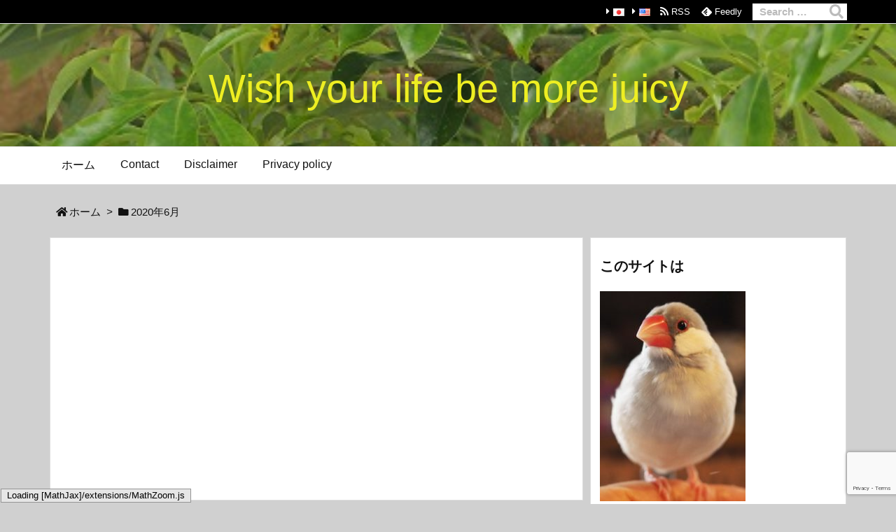

--- FILE ---
content_type: text/html; charset=utf-8
request_url: https://www.google.com/recaptcha/api2/anchor?ar=1&k=6Lc3fi0pAAAAALTUVuiiy7ZWK9nVPoS4k1luww_Q&co=aHR0cHM6Ly9saWZlaXNmcnVpdHMuY29tOjQ0Mw..&hl=en&v=PoyoqOPhxBO7pBk68S4YbpHZ&size=invisible&anchor-ms=20000&execute-ms=30000&cb=3yvrzank9hkw
body_size: 48750
content:
<!DOCTYPE HTML><html dir="ltr" lang="en"><head><meta http-equiv="Content-Type" content="text/html; charset=UTF-8">
<meta http-equiv="X-UA-Compatible" content="IE=edge">
<title>reCAPTCHA</title>
<style type="text/css">
/* cyrillic-ext */
@font-face {
  font-family: 'Roboto';
  font-style: normal;
  font-weight: 400;
  font-stretch: 100%;
  src: url(//fonts.gstatic.com/s/roboto/v48/KFO7CnqEu92Fr1ME7kSn66aGLdTylUAMa3GUBHMdazTgWw.woff2) format('woff2');
  unicode-range: U+0460-052F, U+1C80-1C8A, U+20B4, U+2DE0-2DFF, U+A640-A69F, U+FE2E-FE2F;
}
/* cyrillic */
@font-face {
  font-family: 'Roboto';
  font-style: normal;
  font-weight: 400;
  font-stretch: 100%;
  src: url(//fonts.gstatic.com/s/roboto/v48/KFO7CnqEu92Fr1ME7kSn66aGLdTylUAMa3iUBHMdazTgWw.woff2) format('woff2');
  unicode-range: U+0301, U+0400-045F, U+0490-0491, U+04B0-04B1, U+2116;
}
/* greek-ext */
@font-face {
  font-family: 'Roboto';
  font-style: normal;
  font-weight: 400;
  font-stretch: 100%;
  src: url(//fonts.gstatic.com/s/roboto/v48/KFO7CnqEu92Fr1ME7kSn66aGLdTylUAMa3CUBHMdazTgWw.woff2) format('woff2');
  unicode-range: U+1F00-1FFF;
}
/* greek */
@font-face {
  font-family: 'Roboto';
  font-style: normal;
  font-weight: 400;
  font-stretch: 100%;
  src: url(//fonts.gstatic.com/s/roboto/v48/KFO7CnqEu92Fr1ME7kSn66aGLdTylUAMa3-UBHMdazTgWw.woff2) format('woff2');
  unicode-range: U+0370-0377, U+037A-037F, U+0384-038A, U+038C, U+038E-03A1, U+03A3-03FF;
}
/* math */
@font-face {
  font-family: 'Roboto';
  font-style: normal;
  font-weight: 400;
  font-stretch: 100%;
  src: url(//fonts.gstatic.com/s/roboto/v48/KFO7CnqEu92Fr1ME7kSn66aGLdTylUAMawCUBHMdazTgWw.woff2) format('woff2');
  unicode-range: U+0302-0303, U+0305, U+0307-0308, U+0310, U+0312, U+0315, U+031A, U+0326-0327, U+032C, U+032F-0330, U+0332-0333, U+0338, U+033A, U+0346, U+034D, U+0391-03A1, U+03A3-03A9, U+03B1-03C9, U+03D1, U+03D5-03D6, U+03F0-03F1, U+03F4-03F5, U+2016-2017, U+2034-2038, U+203C, U+2040, U+2043, U+2047, U+2050, U+2057, U+205F, U+2070-2071, U+2074-208E, U+2090-209C, U+20D0-20DC, U+20E1, U+20E5-20EF, U+2100-2112, U+2114-2115, U+2117-2121, U+2123-214F, U+2190, U+2192, U+2194-21AE, U+21B0-21E5, U+21F1-21F2, U+21F4-2211, U+2213-2214, U+2216-22FF, U+2308-230B, U+2310, U+2319, U+231C-2321, U+2336-237A, U+237C, U+2395, U+239B-23B7, U+23D0, U+23DC-23E1, U+2474-2475, U+25AF, U+25B3, U+25B7, U+25BD, U+25C1, U+25CA, U+25CC, U+25FB, U+266D-266F, U+27C0-27FF, U+2900-2AFF, U+2B0E-2B11, U+2B30-2B4C, U+2BFE, U+3030, U+FF5B, U+FF5D, U+1D400-1D7FF, U+1EE00-1EEFF;
}
/* symbols */
@font-face {
  font-family: 'Roboto';
  font-style: normal;
  font-weight: 400;
  font-stretch: 100%;
  src: url(//fonts.gstatic.com/s/roboto/v48/KFO7CnqEu92Fr1ME7kSn66aGLdTylUAMaxKUBHMdazTgWw.woff2) format('woff2');
  unicode-range: U+0001-000C, U+000E-001F, U+007F-009F, U+20DD-20E0, U+20E2-20E4, U+2150-218F, U+2190, U+2192, U+2194-2199, U+21AF, U+21E6-21F0, U+21F3, U+2218-2219, U+2299, U+22C4-22C6, U+2300-243F, U+2440-244A, U+2460-24FF, U+25A0-27BF, U+2800-28FF, U+2921-2922, U+2981, U+29BF, U+29EB, U+2B00-2BFF, U+4DC0-4DFF, U+FFF9-FFFB, U+10140-1018E, U+10190-1019C, U+101A0, U+101D0-101FD, U+102E0-102FB, U+10E60-10E7E, U+1D2C0-1D2D3, U+1D2E0-1D37F, U+1F000-1F0FF, U+1F100-1F1AD, U+1F1E6-1F1FF, U+1F30D-1F30F, U+1F315, U+1F31C, U+1F31E, U+1F320-1F32C, U+1F336, U+1F378, U+1F37D, U+1F382, U+1F393-1F39F, U+1F3A7-1F3A8, U+1F3AC-1F3AF, U+1F3C2, U+1F3C4-1F3C6, U+1F3CA-1F3CE, U+1F3D4-1F3E0, U+1F3ED, U+1F3F1-1F3F3, U+1F3F5-1F3F7, U+1F408, U+1F415, U+1F41F, U+1F426, U+1F43F, U+1F441-1F442, U+1F444, U+1F446-1F449, U+1F44C-1F44E, U+1F453, U+1F46A, U+1F47D, U+1F4A3, U+1F4B0, U+1F4B3, U+1F4B9, U+1F4BB, U+1F4BF, U+1F4C8-1F4CB, U+1F4D6, U+1F4DA, U+1F4DF, U+1F4E3-1F4E6, U+1F4EA-1F4ED, U+1F4F7, U+1F4F9-1F4FB, U+1F4FD-1F4FE, U+1F503, U+1F507-1F50B, U+1F50D, U+1F512-1F513, U+1F53E-1F54A, U+1F54F-1F5FA, U+1F610, U+1F650-1F67F, U+1F687, U+1F68D, U+1F691, U+1F694, U+1F698, U+1F6AD, U+1F6B2, U+1F6B9-1F6BA, U+1F6BC, U+1F6C6-1F6CF, U+1F6D3-1F6D7, U+1F6E0-1F6EA, U+1F6F0-1F6F3, U+1F6F7-1F6FC, U+1F700-1F7FF, U+1F800-1F80B, U+1F810-1F847, U+1F850-1F859, U+1F860-1F887, U+1F890-1F8AD, U+1F8B0-1F8BB, U+1F8C0-1F8C1, U+1F900-1F90B, U+1F93B, U+1F946, U+1F984, U+1F996, U+1F9E9, U+1FA00-1FA6F, U+1FA70-1FA7C, U+1FA80-1FA89, U+1FA8F-1FAC6, U+1FACE-1FADC, U+1FADF-1FAE9, U+1FAF0-1FAF8, U+1FB00-1FBFF;
}
/* vietnamese */
@font-face {
  font-family: 'Roboto';
  font-style: normal;
  font-weight: 400;
  font-stretch: 100%;
  src: url(//fonts.gstatic.com/s/roboto/v48/KFO7CnqEu92Fr1ME7kSn66aGLdTylUAMa3OUBHMdazTgWw.woff2) format('woff2');
  unicode-range: U+0102-0103, U+0110-0111, U+0128-0129, U+0168-0169, U+01A0-01A1, U+01AF-01B0, U+0300-0301, U+0303-0304, U+0308-0309, U+0323, U+0329, U+1EA0-1EF9, U+20AB;
}
/* latin-ext */
@font-face {
  font-family: 'Roboto';
  font-style: normal;
  font-weight: 400;
  font-stretch: 100%;
  src: url(//fonts.gstatic.com/s/roboto/v48/KFO7CnqEu92Fr1ME7kSn66aGLdTylUAMa3KUBHMdazTgWw.woff2) format('woff2');
  unicode-range: U+0100-02BA, U+02BD-02C5, U+02C7-02CC, U+02CE-02D7, U+02DD-02FF, U+0304, U+0308, U+0329, U+1D00-1DBF, U+1E00-1E9F, U+1EF2-1EFF, U+2020, U+20A0-20AB, U+20AD-20C0, U+2113, U+2C60-2C7F, U+A720-A7FF;
}
/* latin */
@font-face {
  font-family: 'Roboto';
  font-style: normal;
  font-weight: 400;
  font-stretch: 100%;
  src: url(//fonts.gstatic.com/s/roboto/v48/KFO7CnqEu92Fr1ME7kSn66aGLdTylUAMa3yUBHMdazQ.woff2) format('woff2');
  unicode-range: U+0000-00FF, U+0131, U+0152-0153, U+02BB-02BC, U+02C6, U+02DA, U+02DC, U+0304, U+0308, U+0329, U+2000-206F, U+20AC, U+2122, U+2191, U+2193, U+2212, U+2215, U+FEFF, U+FFFD;
}
/* cyrillic-ext */
@font-face {
  font-family: 'Roboto';
  font-style: normal;
  font-weight: 500;
  font-stretch: 100%;
  src: url(//fonts.gstatic.com/s/roboto/v48/KFO7CnqEu92Fr1ME7kSn66aGLdTylUAMa3GUBHMdazTgWw.woff2) format('woff2');
  unicode-range: U+0460-052F, U+1C80-1C8A, U+20B4, U+2DE0-2DFF, U+A640-A69F, U+FE2E-FE2F;
}
/* cyrillic */
@font-face {
  font-family: 'Roboto';
  font-style: normal;
  font-weight: 500;
  font-stretch: 100%;
  src: url(//fonts.gstatic.com/s/roboto/v48/KFO7CnqEu92Fr1ME7kSn66aGLdTylUAMa3iUBHMdazTgWw.woff2) format('woff2');
  unicode-range: U+0301, U+0400-045F, U+0490-0491, U+04B0-04B1, U+2116;
}
/* greek-ext */
@font-face {
  font-family: 'Roboto';
  font-style: normal;
  font-weight: 500;
  font-stretch: 100%;
  src: url(//fonts.gstatic.com/s/roboto/v48/KFO7CnqEu92Fr1ME7kSn66aGLdTylUAMa3CUBHMdazTgWw.woff2) format('woff2');
  unicode-range: U+1F00-1FFF;
}
/* greek */
@font-face {
  font-family: 'Roboto';
  font-style: normal;
  font-weight: 500;
  font-stretch: 100%;
  src: url(//fonts.gstatic.com/s/roboto/v48/KFO7CnqEu92Fr1ME7kSn66aGLdTylUAMa3-UBHMdazTgWw.woff2) format('woff2');
  unicode-range: U+0370-0377, U+037A-037F, U+0384-038A, U+038C, U+038E-03A1, U+03A3-03FF;
}
/* math */
@font-face {
  font-family: 'Roboto';
  font-style: normal;
  font-weight: 500;
  font-stretch: 100%;
  src: url(//fonts.gstatic.com/s/roboto/v48/KFO7CnqEu92Fr1ME7kSn66aGLdTylUAMawCUBHMdazTgWw.woff2) format('woff2');
  unicode-range: U+0302-0303, U+0305, U+0307-0308, U+0310, U+0312, U+0315, U+031A, U+0326-0327, U+032C, U+032F-0330, U+0332-0333, U+0338, U+033A, U+0346, U+034D, U+0391-03A1, U+03A3-03A9, U+03B1-03C9, U+03D1, U+03D5-03D6, U+03F0-03F1, U+03F4-03F5, U+2016-2017, U+2034-2038, U+203C, U+2040, U+2043, U+2047, U+2050, U+2057, U+205F, U+2070-2071, U+2074-208E, U+2090-209C, U+20D0-20DC, U+20E1, U+20E5-20EF, U+2100-2112, U+2114-2115, U+2117-2121, U+2123-214F, U+2190, U+2192, U+2194-21AE, U+21B0-21E5, U+21F1-21F2, U+21F4-2211, U+2213-2214, U+2216-22FF, U+2308-230B, U+2310, U+2319, U+231C-2321, U+2336-237A, U+237C, U+2395, U+239B-23B7, U+23D0, U+23DC-23E1, U+2474-2475, U+25AF, U+25B3, U+25B7, U+25BD, U+25C1, U+25CA, U+25CC, U+25FB, U+266D-266F, U+27C0-27FF, U+2900-2AFF, U+2B0E-2B11, U+2B30-2B4C, U+2BFE, U+3030, U+FF5B, U+FF5D, U+1D400-1D7FF, U+1EE00-1EEFF;
}
/* symbols */
@font-face {
  font-family: 'Roboto';
  font-style: normal;
  font-weight: 500;
  font-stretch: 100%;
  src: url(//fonts.gstatic.com/s/roboto/v48/KFO7CnqEu92Fr1ME7kSn66aGLdTylUAMaxKUBHMdazTgWw.woff2) format('woff2');
  unicode-range: U+0001-000C, U+000E-001F, U+007F-009F, U+20DD-20E0, U+20E2-20E4, U+2150-218F, U+2190, U+2192, U+2194-2199, U+21AF, U+21E6-21F0, U+21F3, U+2218-2219, U+2299, U+22C4-22C6, U+2300-243F, U+2440-244A, U+2460-24FF, U+25A0-27BF, U+2800-28FF, U+2921-2922, U+2981, U+29BF, U+29EB, U+2B00-2BFF, U+4DC0-4DFF, U+FFF9-FFFB, U+10140-1018E, U+10190-1019C, U+101A0, U+101D0-101FD, U+102E0-102FB, U+10E60-10E7E, U+1D2C0-1D2D3, U+1D2E0-1D37F, U+1F000-1F0FF, U+1F100-1F1AD, U+1F1E6-1F1FF, U+1F30D-1F30F, U+1F315, U+1F31C, U+1F31E, U+1F320-1F32C, U+1F336, U+1F378, U+1F37D, U+1F382, U+1F393-1F39F, U+1F3A7-1F3A8, U+1F3AC-1F3AF, U+1F3C2, U+1F3C4-1F3C6, U+1F3CA-1F3CE, U+1F3D4-1F3E0, U+1F3ED, U+1F3F1-1F3F3, U+1F3F5-1F3F7, U+1F408, U+1F415, U+1F41F, U+1F426, U+1F43F, U+1F441-1F442, U+1F444, U+1F446-1F449, U+1F44C-1F44E, U+1F453, U+1F46A, U+1F47D, U+1F4A3, U+1F4B0, U+1F4B3, U+1F4B9, U+1F4BB, U+1F4BF, U+1F4C8-1F4CB, U+1F4D6, U+1F4DA, U+1F4DF, U+1F4E3-1F4E6, U+1F4EA-1F4ED, U+1F4F7, U+1F4F9-1F4FB, U+1F4FD-1F4FE, U+1F503, U+1F507-1F50B, U+1F50D, U+1F512-1F513, U+1F53E-1F54A, U+1F54F-1F5FA, U+1F610, U+1F650-1F67F, U+1F687, U+1F68D, U+1F691, U+1F694, U+1F698, U+1F6AD, U+1F6B2, U+1F6B9-1F6BA, U+1F6BC, U+1F6C6-1F6CF, U+1F6D3-1F6D7, U+1F6E0-1F6EA, U+1F6F0-1F6F3, U+1F6F7-1F6FC, U+1F700-1F7FF, U+1F800-1F80B, U+1F810-1F847, U+1F850-1F859, U+1F860-1F887, U+1F890-1F8AD, U+1F8B0-1F8BB, U+1F8C0-1F8C1, U+1F900-1F90B, U+1F93B, U+1F946, U+1F984, U+1F996, U+1F9E9, U+1FA00-1FA6F, U+1FA70-1FA7C, U+1FA80-1FA89, U+1FA8F-1FAC6, U+1FACE-1FADC, U+1FADF-1FAE9, U+1FAF0-1FAF8, U+1FB00-1FBFF;
}
/* vietnamese */
@font-face {
  font-family: 'Roboto';
  font-style: normal;
  font-weight: 500;
  font-stretch: 100%;
  src: url(//fonts.gstatic.com/s/roboto/v48/KFO7CnqEu92Fr1ME7kSn66aGLdTylUAMa3OUBHMdazTgWw.woff2) format('woff2');
  unicode-range: U+0102-0103, U+0110-0111, U+0128-0129, U+0168-0169, U+01A0-01A1, U+01AF-01B0, U+0300-0301, U+0303-0304, U+0308-0309, U+0323, U+0329, U+1EA0-1EF9, U+20AB;
}
/* latin-ext */
@font-face {
  font-family: 'Roboto';
  font-style: normal;
  font-weight: 500;
  font-stretch: 100%;
  src: url(//fonts.gstatic.com/s/roboto/v48/KFO7CnqEu92Fr1ME7kSn66aGLdTylUAMa3KUBHMdazTgWw.woff2) format('woff2');
  unicode-range: U+0100-02BA, U+02BD-02C5, U+02C7-02CC, U+02CE-02D7, U+02DD-02FF, U+0304, U+0308, U+0329, U+1D00-1DBF, U+1E00-1E9F, U+1EF2-1EFF, U+2020, U+20A0-20AB, U+20AD-20C0, U+2113, U+2C60-2C7F, U+A720-A7FF;
}
/* latin */
@font-face {
  font-family: 'Roboto';
  font-style: normal;
  font-weight: 500;
  font-stretch: 100%;
  src: url(//fonts.gstatic.com/s/roboto/v48/KFO7CnqEu92Fr1ME7kSn66aGLdTylUAMa3yUBHMdazQ.woff2) format('woff2');
  unicode-range: U+0000-00FF, U+0131, U+0152-0153, U+02BB-02BC, U+02C6, U+02DA, U+02DC, U+0304, U+0308, U+0329, U+2000-206F, U+20AC, U+2122, U+2191, U+2193, U+2212, U+2215, U+FEFF, U+FFFD;
}
/* cyrillic-ext */
@font-face {
  font-family: 'Roboto';
  font-style: normal;
  font-weight: 900;
  font-stretch: 100%;
  src: url(//fonts.gstatic.com/s/roboto/v48/KFO7CnqEu92Fr1ME7kSn66aGLdTylUAMa3GUBHMdazTgWw.woff2) format('woff2');
  unicode-range: U+0460-052F, U+1C80-1C8A, U+20B4, U+2DE0-2DFF, U+A640-A69F, U+FE2E-FE2F;
}
/* cyrillic */
@font-face {
  font-family: 'Roboto';
  font-style: normal;
  font-weight: 900;
  font-stretch: 100%;
  src: url(//fonts.gstatic.com/s/roboto/v48/KFO7CnqEu92Fr1ME7kSn66aGLdTylUAMa3iUBHMdazTgWw.woff2) format('woff2');
  unicode-range: U+0301, U+0400-045F, U+0490-0491, U+04B0-04B1, U+2116;
}
/* greek-ext */
@font-face {
  font-family: 'Roboto';
  font-style: normal;
  font-weight: 900;
  font-stretch: 100%;
  src: url(//fonts.gstatic.com/s/roboto/v48/KFO7CnqEu92Fr1ME7kSn66aGLdTylUAMa3CUBHMdazTgWw.woff2) format('woff2');
  unicode-range: U+1F00-1FFF;
}
/* greek */
@font-face {
  font-family: 'Roboto';
  font-style: normal;
  font-weight: 900;
  font-stretch: 100%;
  src: url(//fonts.gstatic.com/s/roboto/v48/KFO7CnqEu92Fr1ME7kSn66aGLdTylUAMa3-UBHMdazTgWw.woff2) format('woff2');
  unicode-range: U+0370-0377, U+037A-037F, U+0384-038A, U+038C, U+038E-03A1, U+03A3-03FF;
}
/* math */
@font-face {
  font-family: 'Roboto';
  font-style: normal;
  font-weight: 900;
  font-stretch: 100%;
  src: url(//fonts.gstatic.com/s/roboto/v48/KFO7CnqEu92Fr1ME7kSn66aGLdTylUAMawCUBHMdazTgWw.woff2) format('woff2');
  unicode-range: U+0302-0303, U+0305, U+0307-0308, U+0310, U+0312, U+0315, U+031A, U+0326-0327, U+032C, U+032F-0330, U+0332-0333, U+0338, U+033A, U+0346, U+034D, U+0391-03A1, U+03A3-03A9, U+03B1-03C9, U+03D1, U+03D5-03D6, U+03F0-03F1, U+03F4-03F5, U+2016-2017, U+2034-2038, U+203C, U+2040, U+2043, U+2047, U+2050, U+2057, U+205F, U+2070-2071, U+2074-208E, U+2090-209C, U+20D0-20DC, U+20E1, U+20E5-20EF, U+2100-2112, U+2114-2115, U+2117-2121, U+2123-214F, U+2190, U+2192, U+2194-21AE, U+21B0-21E5, U+21F1-21F2, U+21F4-2211, U+2213-2214, U+2216-22FF, U+2308-230B, U+2310, U+2319, U+231C-2321, U+2336-237A, U+237C, U+2395, U+239B-23B7, U+23D0, U+23DC-23E1, U+2474-2475, U+25AF, U+25B3, U+25B7, U+25BD, U+25C1, U+25CA, U+25CC, U+25FB, U+266D-266F, U+27C0-27FF, U+2900-2AFF, U+2B0E-2B11, U+2B30-2B4C, U+2BFE, U+3030, U+FF5B, U+FF5D, U+1D400-1D7FF, U+1EE00-1EEFF;
}
/* symbols */
@font-face {
  font-family: 'Roboto';
  font-style: normal;
  font-weight: 900;
  font-stretch: 100%;
  src: url(//fonts.gstatic.com/s/roboto/v48/KFO7CnqEu92Fr1ME7kSn66aGLdTylUAMaxKUBHMdazTgWw.woff2) format('woff2');
  unicode-range: U+0001-000C, U+000E-001F, U+007F-009F, U+20DD-20E0, U+20E2-20E4, U+2150-218F, U+2190, U+2192, U+2194-2199, U+21AF, U+21E6-21F0, U+21F3, U+2218-2219, U+2299, U+22C4-22C6, U+2300-243F, U+2440-244A, U+2460-24FF, U+25A0-27BF, U+2800-28FF, U+2921-2922, U+2981, U+29BF, U+29EB, U+2B00-2BFF, U+4DC0-4DFF, U+FFF9-FFFB, U+10140-1018E, U+10190-1019C, U+101A0, U+101D0-101FD, U+102E0-102FB, U+10E60-10E7E, U+1D2C0-1D2D3, U+1D2E0-1D37F, U+1F000-1F0FF, U+1F100-1F1AD, U+1F1E6-1F1FF, U+1F30D-1F30F, U+1F315, U+1F31C, U+1F31E, U+1F320-1F32C, U+1F336, U+1F378, U+1F37D, U+1F382, U+1F393-1F39F, U+1F3A7-1F3A8, U+1F3AC-1F3AF, U+1F3C2, U+1F3C4-1F3C6, U+1F3CA-1F3CE, U+1F3D4-1F3E0, U+1F3ED, U+1F3F1-1F3F3, U+1F3F5-1F3F7, U+1F408, U+1F415, U+1F41F, U+1F426, U+1F43F, U+1F441-1F442, U+1F444, U+1F446-1F449, U+1F44C-1F44E, U+1F453, U+1F46A, U+1F47D, U+1F4A3, U+1F4B0, U+1F4B3, U+1F4B9, U+1F4BB, U+1F4BF, U+1F4C8-1F4CB, U+1F4D6, U+1F4DA, U+1F4DF, U+1F4E3-1F4E6, U+1F4EA-1F4ED, U+1F4F7, U+1F4F9-1F4FB, U+1F4FD-1F4FE, U+1F503, U+1F507-1F50B, U+1F50D, U+1F512-1F513, U+1F53E-1F54A, U+1F54F-1F5FA, U+1F610, U+1F650-1F67F, U+1F687, U+1F68D, U+1F691, U+1F694, U+1F698, U+1F6AD, U+1F6B2, U+1F6B9-1F6BA, U+1F6BC, U+1F6C6-1F6CF, U+1F6D3-1F6D7, U+1F6E0-1F6EA, U+1F6F0-1F6F3, U+1F6F7-1F6FC, U+1F700-1F7FF, U+1F800-1F80B, U+1F810-1F847, U+1F850-1F859, U+1F860-1F887, U+1F890-1F8AD, U+1F8B0-1F8BB, U+1F8C0-1F8C1, U+1F900-1F90B, U+1F93B, U+1F946, U+1F984, U+1F996, U+1F9E9, U+1FA00-1FA6F, U+1FA70-1FA7C, U+1FA80-1FA89, U+1FA8F-1FAC6, U+1FACE-1FADC, U+1FADF-1FAE9, U+1FAF0-1FAF8, U+1FB00-1FBFF;
}
/* vietnamese */
@font-face {
  font-family: 'Roboto';
  font-style: normal;
  font-weight: 900;
  font-stretch: 100%;
  src: url(//fonts.gstatic.com/s/roboto/v48/KFO7CnqEu92Fr1ME7kSn66aGLdTylUAMa3OUBHMdazTgWw.woff2) format('woff2');
  unicode-range: U+0102-0103, U+0110-0111, U+0128-0129, U+0168-0169, U+01A0-01A1, U+01AF-01B0, U+0300-0301, U+0303-0304, U+0308-0309, U+0323, U+0329, U+1EA0-1EF9, U+20AB;
}
/* latin-ext */
@font-face {
  font-family: 'Roboto';
  font-style: normal;
  font-weight: 900;
  font-stretch: 100%;
  src: url(//fonts.gstatic.com/s/roboto/v48/KFO7CnqEu92Fr1ME7kSn66aGLdTylUAMa3KUBHMdazTgWw.woff2) format('woff2');
  unicode-range: U+0100-02BA, U+02BD-02C5, U+02C7-02CC, U+02CE-02D7, U+02DD-02FF, U+0304, U+0308, U+0329, U+1D00-1DBF, U+1E00-1E9F, U+1EF2-1EFF, U+2020, U+20A0-20AB, U+20AD-20C0, U+2113, U+2C60-2C7F, U+A720-A7FF;
}
/* latin */
@font-face {
  font-family: 'Roboto';
  font-style: normal;
  font-weight: 900;
  font-stretch: 100%;
  src: url(//fonts.gstatic.com/s/roboto/v48/KFO7CnqEu92Fr1ME7kSn66aGLdTylUAMa3yUBHMdazQ.woff2) format('woff2');
  unicode-range: U+0000-00FF, U+0131, U+0152-0153, U+02BB-02BC, U+02C6, U+02DA, U+02DC, U+0304, U+0308, U+0329, U+2000-206F, U+20AC, U+2122, U+2191, U+2193, U+2212, U+2215, U+FEFF, U+FFFD;
}

</style>
<link rel="stylesheet" type="text/css" href="https://www.gstatic.com/recaptcha/releases/PoyoqOPhxBO7pBk68S4YbpHZ/styles__ltr.css">
<script nonce="gFkh94ne1XGo2SZ-0n_pjA" type="text/javascript">window['__recaptcha_api'] = 'https://www.google.com/recaptcha/api2/';</script>
<script type="text/javascript" src="https://www.gstatic.com/recaptcha/releases/PoyoqOPhxBO7pBk68S4YbpHZ/recaptcha__en.js" nonce="gFkh94ne1XGo2SZ-0n_pjA">
      
    </script></head>
<body><div id="rc-anchor-alert" class="rc-anchor-alert"></div>
<input type="hidden" id="recaptcha-token" value="[base64]">
<script type="text/javascript" nonce="gFkh94ne1XGo2SZ-0n_pjA">
      recaptcha.anchor.Main.init("[\x22ainput\x22,[\x22bgdata\x22,\x22\x22,\[base64]/[base64]/[base64]/KE4oMTI0LHYsdi5HKSxMWihsLHYpKTpOKDEyNCx2LGwpLFYpLHYpLFQpKSxGKDE3MSx2KX0scjc9ZnVuY3Rpb24obCl7cmV0dXJuIGx9LEM9ZnVuY3Rpb24obCxWLHYpe04odixsLFYpLFZbYWtdPTI3OTZ9LG49ZnVuY3Rpb24obCxWKXtWLlg9KChWLlg/[base64]/[base64]/[base64]/[base64]/[base64]/[base64]/[base64]/[base64]/[base64]/[base64]/[base64]\\u003d\x22,\[base64]\\u003d\x22,\x22wo9aw7kmAXAow4ADQzPCusOgNx1fwq/DhDLDssKnwqXCuMK/worDhcK+EcK+S8KJwrkAKAdLFiLCj8KZQcOvX8KnIMK+wq/[base64]/CqGXDvkXCncKuXMOMwqhlesKqw6cWZ8O/[base64]/DlSzCgEvDh8KFw4FtwrnCkk7DtMOYw4gHXcO0S3zDpcKvw4FKAcKmJsKowohEw7AsLcOAwpZnw70QEh7CpQANwqlFQyXCiS51JgjCjRbCgEYxwrUbw4fDpG1cVsOLcMKhFz/ClsO3wqTCiXJhwoDDr8OQHMO/G8K6ZlUcwqvDp8KuJsKTw7crwq0XwqHDvzDCnFEtX18sXcOIw70MP8OPw5jClMKKw5cqVSdqwofDpwvCr8KCXlVcF1PCtA/DnR4pW3how7PDg3tAcMKAbMKvKiTCp8OMw7rDhwfDqMOKL0jDmsKswqhkw64eXitMWCXDosOrG8O5d3ldGMOtw7tHwrfDuDLDj2Atwo7CtsOzAMOXH3PDjjF8w4NmwqzDjMK8QlrCqXR5FMORwqXDnsOFTcODw4PCuFnDkAILX8KFVz99f8KqbcK0wrA/w48jwr/CtsK5w7LCqkwsw4zClGh/RMOfwo4mA8KvL14jY8Oiw4DDh8ONw4PCp3LCpsKKwpnDt1XDpU3DoCzDkcKqLGnDimvCuifDizBewpt3wolCwpDDtz8ywo7ChFEKw53DqhLCoGfCuSrDlsK0w7g7w57DvMKHLBrCi0/Dnz5eAHbDhsO3wo7CksOGAsKNw60xwrPDvD1tw4zColFASsKww6vCvsK5FMOHwpQbwrnDkMOcWMKAwqnCjBnCocO9B2d4CQNbw5HCqAbCv8KIwpJdw6/[base64]/DvsKmfz4qMMO8WsOHwrzDpsKSw7HDtMOOJyjDtcOOR8KBw6/DqzTClsKEH2Z/wq0rwprDicKMw7p2JsKSclHDocOmw5LCoVTCn8O/ScOiwr98MhU1Uy12KiVowp/DkMKUfUlvw7PDqQMFwpBUd8Oyw7XCnMK6wpbCtE5MIRQpTmxzGlULw6jCmH5XD8Kxw5BWw6zDuD0jcsOyNsOIW8K9wq/[base64]/[base64]/[base64]/ClWFYNcOmM8KtwqwMMGYKwrAkw5bCunwFC8OAaMKydw7DtzNoUsOcwpHCtMK8L8Ozw7pXw6bDsw8/F3VtP8O6M2TCucOMw45aKsOWwp0eMnszw4DDt8OKwqLDkcKITcKkw5h5DMKNwqbCm03CqsOeE8KFw5sbw6fDjjAqbhvCuMOBFlBOIsOOAR4SHgrCvFnDqMOew5vDmgsLNj8cHx/[base64]/Dj3MZwpzDoCMDw4fCh8KPT8KpIR3DlsOaNgDDqzUbXWbClcKowq0hO8OXwp1Pwr5Pwp8twp/[base64]/w4hVTBbDg8KObMKnBMK/PC5IIBthPynCgsK1wrrCqDbDhMKSwrcpd8OLwpcCO8K/SMOKHsOfOVzDjx/DgMKZTWXDpMKXPkdkZ8KID0sYbcOOQhLDmsKLwpQYw6nCtsOowogIwrJ/wpfDpEbCkH7CrMKbY8KOVA3Cq8OWI1vCt8K9CsOCw7Ehw5FPW01Gw4QMOwjCgcKHw4jDgXlYwrByacKSG8O6bMKbwrc3V1R/w5/Ck8KNJcKQwq7Cs8KdQ0teR8KgwqPDtcORw5PCpsK7VWDCocOUwqHCsXXCphrDjC9GYiPDlcKTwoYlDsOmw6VQDsKQTMOuw6NkbCnChlnCp2/DojnDsMODLlTDvi42wqjCshXCvcOVW3dDw5XCn8Oqw6w7w4xWIVxOWBZaBcKXwqVgw7QFw7rDoTR5w6ABwqhRwoYPwpbCkcK+EsOjInJEI8KiwplfA8O5w6vDhsKEw4RdLsObw6x8KGxXUcOnNX7CqMKywp1Kw5pYw7/DmsOpAsKzT2DDv8Knwpg4NcOuewtBXMK9dRQoHmhEbMKZTw/CrQDCmFwoAXXChVMawrJSwqUrw5/CkcKqwqjCncK5R8KGPzLDvmvCq0AaY8KeD8Kuc3FNw5/CoSEFdsOWw6g6wpcCwrkewpISw5fDr8O5QsKXSsOUV2Q5wpBGw4htw6LDlHUiRS/[base64]/CoEMKwqd/wqTCphXCrsOcwohrw5TDhxbDrkXDnUtzJ8O5IU7DjQXDgTnDrMO8w5gfwr/ClMOEL37DtRVnwqFEe8KjTlHDpSx7dUDDscO3VUpPw7pxw41cw7QUw5RoZsKkJMO/[base64]/Cp1nCqH9QbS43wrTCi8KXwpDCu1PDisO0wqoOGsK7w6/Ctn3CmMKdTcKGw50UMsKdwqrDsXLDngfCrMKewpvCrTbDpsK4YsOMw4nCgTItOsKKw4ZnaMOyAzpMScOrw60FwoYZw7jDiXFZwqvCmEYYcXUiccK2GAxFSljDlnRpe0t5ES8uRDrDph3DtSnCrB/CscKyF0bDiQXDj19Pw6nDvQIOwr8fw5LDkXvDj0BgbGHCjUIjwojDjEvDu8O4ST3Du25ZwqdnMEnChcKDw7tSw4TCgRMgAjUYwoYwYsKJHnjCssOQw5cfTcK2LMKXw5UkwrR2wqtuw6LCncOHcj3CvDrDucOiK8K+w4QRw7fCicOEw7XDmyvDhV/DhjU/GcKlw7ARwpEWw6tyLsOeRcOIwqHDkMOXchvCj2fDucOMw4zCjFjCg8KUwoxBwqt1wqtkwo5fa8O6c2XChMOZZE1/BsKQw4R8a3EQw480wqzDhWNpbsOWw6gHw4p1K8OlQsKKwo3DsMKRSlPCuyrCvF7Du8OkcMKswoNATXnCsADDv8Oew4PCi8OSwrvDtEPDs8O/wo/DgsKQwpjCqcO6QsKsXEV4BgfCoMKAw6DDsxgTUhJxRcOxHTdmwqnDsyDDssOkwqrDkcOdw73DpiHDqQArw7rCiETDsEU/w7HCmcKFfsK1w7HDl8Oowp8pwot8w5fCikcuw5EBw6J5QMKiwpvDhsOJMMKVwrDCgxDCv8K8wo3Cu8KyekfCjMODw4VFwoVtw5kcw7M7w5DDrn/CmcKpw57Do8Kkw4XDu8OHw5U0wr7Din7Ci2hcwrPCth/[base64]/ChCZLJmEew7wsdcKtJMKawoABw70COcK/w5bCkn3DnW7Cg8ONwp3Cn8K8f1nDhTDDtn95wosewptmMAkHwqLDi8KcOVZYTMK6w7J5JyA+woJeQgTCjwd/YsOxwrETwpBdPcOCdsKoUAcrwozCkwAKPQo7RMO/[base64]/[base64]/CtwslEMK/WsKjwodcXMK4wrnDncOwOcOgU8KwwqTChyYGw7BPw7nDlsKALMOnBWfChMKGwqhOw7PDqsO9w5/DoCYRw7PDjMOcw5MpwrLCgVdqwpJ2BsODwr/DvcK6OR7CpcOPwoN5GcOHeMO+wpHDs2TDngMdwozDkHNfw7NjS8KNwqAAJcK3acOfMHBUw4csZ8OzV8OtF8KBesKDJ8KhPD1CwoNQwoHCosOLwrDCpcOoGsOYQ8KATcKdw7/DoSw0DsO3IcOfDcKWwqhFwqvDlSHClh5GwrZaVFzDi3V7XGnCjcKFw5sGwo86F8OYdsKPw6PCrMKINGLClMOvUsOfQSwGKMORbTxQMsOaw4dWw5PDqwTDuSLColxTMwI9UcOTw43Dj8OhagDCp8KGPsKEJMOvwrvChCUxUnNFwpXDn8O3wrduw5LDoE/CtRvDpFw9wq/Cu3nDlhrChHQXw7ENYV0Gwq3CgBPChcOvw4DCngjDisOGLMO8B8K2w6cYY0cvw4dzwr40Y0/DoXfCrAjDljrCsTPDv8KUKcOGw6YFwpDDiEjDvcKPwqtvwqHDsMOcKWBpJsO/HcK4w4UrwqAZw7koF0bCkATDhsOrAxrDpcOePm5Uw5kwTcOzw4Rywoxie1VKw6PDmBDCoGfDvcOHQcOiDX/DgjxjXcKYw6zDvcOFwpfCqzdFDwbDrU7Ck8O9w5DDijzDszPClsOcGDnDsU/DiF/[base64]/DlsKUwq3Dk8OTwqPCn0s9PhzCjsKLScKtPWlQwo1nwqfCkcKXw4DDgh/CncKfwpjDhgVCCGgtM07CnWvDm8OUw61/wpFbI8KlwonClcO0w4A/[base64]/DlsO2wos/YHB1w4Nqah7CsQ7CjD/[base64]/[base64]/CpwkQI8KnL8K+w45SbcOmw7PCvMOMwoIRESPCisKyw7jDuMKZV8O/[base64]/CszsWwprDn8OmwpcGw5QtRcOZNWjCk8KuHsOzwr3DmA84wqvCv8KRAhkRAMOcOWYLEsOYa23ChsKyw5jDskZBERUcw67CkMODwo5IwpLDjhDCjXd9w7zCjCJiwpUwYxUqTkXCocKXw7/Cs8K+wrgbDTPCjwtzwpFJLMK2ccOqwpLCt1ENLxHCvVvDnkg/w5wqwrPDliJncn0Aa8KKw5Jiw6t5wrcOw7HDvD7Ck1XCh8KJwrjDgBw+S8KuwpHDkA8SbcO6w7PDk8KXw7LDn0TCgU4eeMOkCcK0EcKIwoTCjMKGHxdWw6DCjcO6WFctN8K/OSrCpFUPwodSRAtoeMONWUPDiB7CqMOmFcKHTAvCimw9aMKtTMKJw57CqBxJVcOKw5jCicKYw6HDthFAw7xyE8Odw4hIPk/CoAhXAjFOw4gtw5cQZ8OiaWRcTMOpaw7DiwsIdMOBwqAIw57CsMKeWMKsw7HCg8Kkwo8mCxXDpMKcwrLDu0zCsmpZwqgWw7N1w73DgG3CicK8NsKdw5c1J8KfUMKiwolGFcOXw61cwq/[base64]/wpN3I8OXw4DDqMOLOcKawo7CqAzDgMKPXsOYwrTCiMOTw4PCrMKwwrlSwr4FwoJJAG7DgQfDlm9WSMK1b8ObZ8Klw4nChyZ6w5AKZlDCgkcHw5E8Uw/DgsKfw53Dr8OBwpbCgAttw6/DosOXPMOFwoxGw4RsasK1w5JJZ8KvwprDhQfCoMKqw4LDgS08Y8OMwrVsYWvDhsKXKx/[base64]/DlsKTfMKjEcOKFlpFwr/[base64]/[base64]/dRrCnALDpB8FHBw+IMKcwoViPcKdwplHwqtHw5DChHZbwq9/WDnDj8OPfMO+EQfDmTdgHlTDn3PChMKmf8ORMjQocXvCv8OPwpTDry3CtzY2wqjCkwLCi8Kfw4bDn8OYGsO+wp3DssOgYgQoMcKfw7fDlWZSw5rDjE3CsMK/B3rDr1UQXz4vw5XCrF7CjsK5wq7DuVhuwqcLw75bwowAWW/DgFTDgcK/w6fDl8KeTsOgaDdmfBjClMKVAzHDgk0lwqnChVxpw5wQN1tWXgR0wpzCrsKKPSkBwpnCkW1Mwo0xwrDCs8KAYCjDnMOtwq3Cq3bCjh1Hw6/[base64]/CocO3ES3Ds8KhwpTCrRtiwr7Cp8ObHMOdWMO0HzzDtsOwbcOfVAECw6VNwr/CvsOTGMOqDsOrwrrCpwPCpV8Xw7bDmgHDmCNqwozCpQ8Xw6EKX34/w5Aqw41sLWnDsSzCvsKQw4zCu2rCtMK5F8OkAVNMCcKFJ8OFwonDl2HCo8O4DsKmLxLCjsK7wqXDgMKTAg/[base64]/DmcKBdcK8KcOHwoHDpXNTAmvDqUXDscKXwprDl0fCjsOhKzjCjsKuwo0/f1nCoGrCrS3DpinChw0Bw63DtUZKazU5E8KwbjAbQDrCssKrRXQmdsOEUsOPwqYBw7ZjfcKpQCwfwofCssKfMT/Dk8K2NsKpw6B9w6EvWAldworCqDfDphVmw5Rtw6ogAsKgw4QXUi/[base64]/[base64]/BVhTQMOHEcKgO8K1w5TCoMO5w5VxTsOnMsOEw5gvHmHDs8OTWnLCtBRIwpUsw4xmDFzCo25/[base64]/DqlJkwpxrw43DkD5YCcKjwpbChcO+w4zDgsKjw6knGcKMwoQAw7XDlBQlBW1/[base64]/CjB3DjnkMw5bDu04rw79Kw73ClsOZEw7CtsOpw7d4wqDDlEQpXk3ClEvCs8KPw7LCucK3OMKLw7QqMMOCw7fCg8OYQQ3DhH3DrHNJwpnDslHCssKHWidYLGPClcOAYMKeZCDCvi/CusOlwpUHw7jCtSPDiDJ1w5nDoWDCnTnDi8OJXMK/wo3DnB08JGHDok8kHsOBQsOhUUUGW2LDtnMtRmDCoQEhw5J2woXChMOOScOWw4PCg8OnwpTDp3MuLMKuXl/CqAU1w6TCrsKQS1crTcKGwr4Dw44pNy/[base64]/DscKrZUV6w4dhS8OqwqtJw49YwrDDn1rCuVjCpMOVwpHCisKJwpjCrnnCiMKLw5XCksOyT8OYAmkkDlBvcHbDuVopw4nCilDChsKYUCEMfMKNfwbDmTjCknvDiMOlNMODVzvDtsKtR2bCgMKZCsOnaUvCh3/DpkbDjEx6fMKVwoBWw4XCksKRw6vCmnHChmxwOi8OFHIDDMKPQB0iw5fDiMKxUCpEMsKrHCxYw7DDnMO/wrtuw6rDv3fDqmbCscKMBifDqHEjH3Bpek4pw4dXw7DCrn/DusOJwpfCnwwEwo7CnRw6w5LCs3YRPBLDrGvDpMKEw7sLw67Dq8K6w6DDnsKLwrBJUXRKO8KTFyc0w4PCvMKVLcOFI8KPA8Oqw6bDuCEpLMK9e8Kywo87w4/ChmvCtD/DnMKnwpjCnTZbKMORPH51BSTCqsODwrUiw47ClcKxAnvCtxU3YcOKw7Rww5kwwrRKw5DDscK/SUzCucK/wp7DqxDCqcKve8K1w681w4LCu1fCiMK1d8KdflQaFsODwpTChUhWYsOlfcOHwqcnZcOODEs0HsOefcOAw4fDsWRxP2FXw67DhMK8bwPDssKJw77DlgnCs2LDrCfCtT4/[base64]/Di1xmD8O0wpLCu8OXPsKXcMOqw4kDW8Kiw59aWsOlwrzDi2TDgcKAMVPCn8K3UMObCMOZw5LDjMKXYj/DlcOIwp7CtsO8LMKywrHDusOdw5ZywooMDRQ4w45GTgY/cifDnFHDosO2EcK3YMOZwpE7NMOiCMKyw7cSwq/CtMKZw7HDiSbCtMOkSsKIWDBuTQLDusOWNMOLw63Di8Kew5V4w5bDmxcgIG7DijARVVJTPgg1wq0JMcOYw4pxVRrDkwvDmcOgw45Vw6NxZcKRF0PDjAUOY8K3YjN8w5rCtcOoSsKWf1Vlw7sjCFzDk8OGeQLDnC11wrHCpcKHwrQqw4LCn8KKXMOhMW/[base64]/DksOPwrl2YV3Cq8OwdV3DlVFuA3RuPsK/Q8KcVMKxw7TCjyvDuMOSw53Du0gGFipnw4LDmsK6E8OdZcKWw5s/wqPCr8KFfcK6wrohwrTDjBJBKiRlw7XCsnkDKsOdw6Amwp/DhMO9SjN9LsK3MhbCrFjDtMOMCMKaCkfCpsOQw6DDpRjCssKPSRc+w6xqQhvCuHYewrtbAMKfwpdSDsO1Rx3CiGpawoQEw4HDrVlcwoV4J8OBSXfCuBbCvW8JA01LwppZwp/CkkdLwoVCw65pUCzDrsO4BMOPw5XCsmkieSs1CD/[base64]/w6TDkcKGwoR5w5vCgTIIwpjCsEXCsMKkwo83w4gqHcOXLi18wr7DmhPChl/DtFzDo3LCvMKYEUpZwqgPw4zChx/DiMOOw74kwqlBecOLwpLDlMOHwonCoj8qwoTDmcOwEwBGwozCvj1UZUp/w4DCrEwNTzbCljnCuUnCrMK/[base64]/[base64]/IRReJkLDkU0OwojDozlcw6fCl0nCv09xw5M2I3rCucOMwoQgw53DpmNdPMKkXcKPOMOnYBoFKcKvfsOow6FDfCLDoUjClcK5RVMDGx9RwpwzCMKDwrxNwpDCiXVlw5DDjAvDjMOpw4vCsSXDvkrCkyB8wpTDjQQtQsO0DnrCiRvCtcK1woUIGTcPw4MNfsOnSsK/[base64]/[base64]/RhYbGWjDhsOMHsOpWHdPM2zDiAZXNQ49w4g4ZGnDiC8tIQHDtQJ7woZ4woN/[base64]/DmVBww7HDpsO/N0rDj0HCtsKTBWUsw5jCq8Kzw7ssw4nCpcOUwr5pw7/CkMKeDVxZbiJbKcK5w5DDn2Y8w5kyHFHDtcO+ZMOnNcO6UQE1wqTDmQd+wrfCkG7Dq8O0w71qesOHw7IkfsKwZMOMw5pWwp7CkcOWeA/DlcOcw5HDj8KBwq3CncKZAg4DwqJ/UCrDrcOswpnCg8Otw5XDm8KowonCnSbDsktNwqjDgMKaQFZ6InvDlDZdwojCvsOVwojCqXfCh8Oqw50zw7jCicK2woFwecOdwqXClDzDkS/Dm1t6LDvCqmwNaiY7wpxdQMOxVz00IynDhsKYwpxow6l7wovDqwbClTvDn8KpwrDDrsK/[base64]/DigUfOQxMelPCh8KaRcOsccKWAsOlw5AMHjgBX3nCjVzCiWoWw5/Dg35Ba8OQwrjDicKtw4Flw7BBwr/DgsKpwpfCmsOLCcKzw5/CjsOUwrcNWTjCjMKjw5bCocOFdGHDvMOZwpfDsMOUJibDjzcOwo5hFsKMwrnDryJmw4MNZcOnV1QmRTNIwrrDhwYDBsOKdMKzOXJ6fUNMOMOkw5TCm8KjX8KEPTBFMHHCvgAgcy/[base64]/DlMK/wokiw4vDsApgAcOEw5dSwonCi8Kkw4fDsyIOw5HCjsKWwppZwoIHHMOEw7nCk8KeH8OyScOvwrjCssOlw6hJw73DjsKPw6t9JsK+XcOwdsO0w47DnR3Cr8OvDn/Dt0HCrw8Xwp7CtMO3KMOXwrojwp03P1YywpsaDMK+w4kdJjU6wp40wr/[base64]/[base64]/DrcOKXTVGw6wKw7bDosOUwpVOw6vCjMKZQ8O9w7BVdBZSSh5ubMKAJcKtw5RDwrAcw5wTYMOLYwBUJgNHw4XDhD7DlcOwKFdbcUUuwoDChVtCOktLdT/Dj2jCrHBxcmlRwrPDv03DvhdneT8TVlRxP8Osw7hsZgXCjMK+wo8QwoETBcO4BMKjDCpJAsOgwpldwpVyw7vCosOWWcOrGGDDn8OWJcKnw6HDsBF/[base64]/DjcKzShVrwqU8YcK2SMO4wrPDs1zCscO+w77CnAoNNcOsEBjCrCY2w6EuVWpXwqnCh2pew73ClcO/w41hUsKmw7zDisO8I8KWwpHDtcOew6vCi2vCmFRyanLCvMKMK014wr7DgMKJw6xfw5jDscKTwpnDllgTSUcuw7hnwoTDm0A+w4Q+wpQqwq3DvMKpecK8KMK6wonCpMK/[base64]/ChSDDuMKwPhbCj8OUEsKkw5hdOBzCgmsORGrDucKOZMKNwqQMwrlpAHdRw5DCu8KgJMKCwqVbwpTCscKxUsOmXSUKwqwETMKuwq/DgzLCoMO9c8OqUmbDkVVbBsOqwrUhw5PDmMOoK3kGBV1ewrZWwr40HcKZw50ZwofDpHdbwovCtnF8wrfCrCR2acOPw53Du8Ksw5nDugxPK2fCmMOKcmhPOMKbLj/DkV/CrsOmMFTCpzVbBUPDugLCuMOwwpLDvcOvF0bCkRYXwqHDnQM4wq/CssKLwrZ7wr/DohwLaU/Dk8Klw6IxFcKcwqfChG3CusOvREnCh3NDwpvCosKlwoEvwrUaEcK7VmcOU8ORw7gXXMKaUcOtwoPDvMOxw7HDpzlwFMK3bsKgehHCjmZvwrtUwoMNZMKpwrfCkQXCrVJJSMKuUsKGwqIQH3ccAgQlUsKHworCkAzDvMKVwrnCpAYUIRURSUh9w7sWw6/[base64]/a3fCgMO8wo7CgBfCoTnDs8KGwqxyKmIXCMOhLFl+w5N7w4xHV8OPw4xCRSXDhcO4w6rCqsKHV8Okw5p/fAzCp2nCscKaT8Oawq3DlcKHwr3CmMK5w6jCgWBSw4kbcFzDhB0PXzLDtQTCq8K2w53DpkEMwrpSw6EEw5wxd8KJDcOzTTzDrsKUw6x/TRxNYcOPCmQiZ8KywqBCT8OSdsOAM8KaVQLChE5fM8KZw4d7woXDmMKWwrPDncKlYwoGwot/HsOBwrXDr8KRBcKIIsKRw79pw6Vowo3DnHnCu8KsK0wzWlrDqUjCvG8qaVFxcnjDjVDDiw/DisOXegIFbMKtwrHDuF3DsD7DucOUwprDoMOBw5Zrw71wD1jDkXLCgxbDkibDl1bChcOyNMKSecKNw7jDpn5vVHHCqcOMwo5rw6VBWh3CmjQEKQhgw5BnGj1Fw7Ugw6zDlcOEwodHR8OVwqVELhxQfk/Di8KgLcOTdMK5RGFLw7BeD8K5BHhOwqoRwpUGw6LDnMKBwpZ2YBzDh8KIw6HDvzh0EnhNacKkHGnDh8KCwpxEYsKjU3o9EcOQQ8OGwoMfAk80VsOmT3PDt1nClcK0w4XCi8OTZMO4wr4sw6DDocOROBjCrMK0WsOHWDR4DsOmLkXCtBkSw5XCvS/[base64]/ccKbw7Q3V8Ksw6DDm0k1Hz/[base64]/FjvDjCDChMOnAGd2w6tCI8OlJcK6TsOvwohPwr/DmV5HDj3Cugl+TDpLwqBGbivDjMOgLmPCtFxIwpRsKi4Vw77DisONw4TDjcOxw51zwojCmwdHwoPDsMO2w7bCscKBRA1REMOFbxrCtcKKScO4NizCuC4Jw6DCoMKMw4/[base64]/DihZvwqfDsy5fesKZw5AuIlgpwozDjsOkXsKyLSxXaVfClcOrw6Z9w7jCn2PCqxzDhRzDsV9hwofDscO0w7kPOsOiw73Cj8Knw54re8KawpLCoMKmZMOVZMO/[base64]/S8KuTHPCvMOpwpNvwobDl8OIEsKnw53CrMOnwrt6T8OLw7l/XmLCk2oNWsK3wpTDu8OJwopqVjvDmXjDp8OLAQ3Cnh5PGcK4LlnCnMOCScO8RcOQwqdAOcO4w6nCpsOQwq/[base64]/w540wozDm1U9GcOuw7MKwoF/[base64]/DjRRPwqwWw6w5RH/CrsK3w7JwTMKXwp7CpXxhS8O3wrPCnXXCpnANw4VHwowLD8KIUz4FwoLDq8OCFHxUw4g5w4TDsXFgw6jCvkw2ehfCuRJCf8Ozw7jDm14hIsKGcFIGNcOmdCs6w5nDicKdFSHCgcO2woLDngIiwpTDvcO3w6Aywq/DicONBMKJMyxxwovDqCLDhloXw7XCkRFSwrnDvcKYVUcbNMOhEBZJf3HDpMK5X8KpwrPDm8Owf18lw4VBGcKVEsO6PsOQC8OCLsOPwr7DlMKEDl7CiA19w7HCr8O/M8Kew4hPwprDu8OIJSBYV8ONw5XDq8OhYCILesKvwqJowrjDslTChcOSwqxGU8K0bsOjP8KYwrLCpMOzV2lSw685w6Abw4TCqlPDgcK1KsOpwrjDpSQEw7JTwq1bw45vwrTDiAHDpyvCol1pw47Cm8OXwr/[base64]/[base64]/CqBPChcK8w5bDosO4XcOywqfCtcOqNsK6wrXDnsOtTcOMwrpkD8O3wpLDkMOoU8OkJ8ONFQXDo3M6w7pQw4PDtMKOQsOQwrTDhFpBwpLChMKbwqoUXi/CjMO4c8KWwpDDu0TDqh9iwrkGwo5dw7NxYUHDlyEKwoDCp8K5TcKZFkLCtsKCwoIPw4vDjyt5wrFUbQzCvy7CmBZqw5wZw619w5UFQ3/ClMKOw649QDJxU1cuTHdDU8OnQy8dw5taw5XCpsOwwpt/FlRfw6ABJSBvwrDDnMOmP1HCvld8NsOiSWl+JcOFw5bDnsO9wqseOsOTX3QGNcK0UMOQwp4GeMK/awLCi8KPwpTDqsOnJcOZFzfDo8KOw57CoR/DncKTwqB0w6I/[base64]/Do8K8IcOxw79HLkjCkHzDpTfClMOPw5VWK2jCnyvCoHNqwo5xwqZAw7Vxc3RcwpU0NcOZw7lMwq1+MXfCksOmw7XDg8KgwrpHPirDoD4OQcOWTsO/w6QNwpfCpMKDFsO6w4jDsyfDmhbCuVDCsUnDscKvAXnDgAwzP3rDhcOmwqPDs8OmwoTCn8Odw5rDuzlJIgALwpLDlzVoR1I6EEMrcsOZwqvClz0HwqnDpx1YwoN/ZMKqGcOTwoXCscOhVC3Cu8K6KX48wpfCk8OnBzgHw6NKbsOQwpvDnMK0wqEpw5Emw6TCs8KhR8OZG1hFO8O6wpFUwrfCq8KaEcOrwrHDjRvDjcKPTsO/VMKyw7Rgw6jDiDV6w6/DmsOnw7/[base64]/[base64]/DlMOawo8kworCnUU8w6x1w5szw70TKSPDsMKAw7oow6BEQ0oHw74AFcOGw6DDkjh1OcOKCcKONsKgw6fDlMOLAsO4AsK8w4jCqQHDj0TCoS/CncOnwpPCocKDYWjDlgU9a8OfwrjDnWBbZFpfdWsQQ8KgwopUHTsFHW5bw54rw5kOwrRqTMKrw400AsOmwqwhw5nDrsOMGnslOwHCgAVpw6bCvsKqIGMQwoZxNMOlw6zCsAbDqx0NwoQqNMKmRcOVHnTCvj3DjMOrw4/ClsK5OEIodEoDw4Q4w6UNw5PDiMOjeHbChcKOw553FQEmw5tQw4bDhcO3w6RpRMK2w4PDhWbDlQ9GJcK1w5BtGMK7b0DDmsKdwrRYwo/Cq8KwWDPDjcOWwrUkw4UNw4XCnQoTZsKHTm9pWmbCjcKyLC0jwp/DlcKfP8OPw57Dsj82H8KSR8K6wqTCmmA1SlXCmj9VQcKHEMKzw4ZyJQXCksO/GDxncghxHmJhDsOnHXLDhhfDlhs2wpTDsFxww4lyw7/Ck3nDuid/B0zCusOtWkrDm3UNw6/DsBDCocObacKTPVV5w53DkGLCpU14wpvCh8OVbMOvJ8OJwq7Dg8OiZV9JHWrCksOEAh/DpMKZK8KkVMKxTCDCvwB6wo3DlnvCnVzDnmQdwr7DlMKZwpHDm2AMQcOHw5ArBio6wqhNw4o7GMObw50swoILLXp8wpFFR8KNw5bDh8KBw5UsKMO0w5DDj8Odwr8aET/CtMKISMKbMirDgCAmw7PDtD7Cni1dwo/DlMKXCMKKDALCicKrw5cfIsOTw6fDmC8+wpkrPMONVMO0w77DhsKFOcKEwotVPMOEI8OfAG9zwpPDpAvDtBjDlTXCmSHCuSBiXmEBQxBIwqXDoMOgwrx9VsOjb8KFw6LDunXCv8KIw7EdHMK/dVp8w4ABw7otHcOJCTcVw7wqCcKTScOmUgXDnHt/TcOkI2vCqz9cOsKrbMOBwokRDMO+bsKhXcOLw6duWRZUNx7CgGXDkxDCm2c2PVHDqsOxwpLDh8OaYyXCkB/DjsOtwq3DunfDrsKOw4FXQy3CoAlkLFTCiMKgVGwvw6XDscKlD0lqVcKxVkLDkcKXSlPDtcKiwq9oLWZ5E8OMP8KbFRd2EQLDnXDCvgg7w63DtcKiwrFtRAbChnZcNcKWw5jCqmjCoX3CncK+cMKtwpQyHsKuZk9bw79DPcOELkE6wrPDvXI7fmZBwq/[base64]/DvsO+w5lCAMOSw6/CvEEJw51+e8OTJTjCs3XDm28LRCDClsKPw77DjhAnZCUyJ8KPwpwFwqpGw6DDrFBoLz/Dk0LDvcKYYQTDksOBwoB6w74VwoBrwol+XsODdF1cacO5wo/Cs2tBw67DisOpwqNAQ8KTOsOvw6oUwoXCrCrCm8Kgw7PCm8OHwowkw4XCtMKdK0INw7TCo8KWw4hvQsOTUi8rw4U/[base64]/wonDvEzDo13CnQchb8OGwpAvwrVVw6FPSlPDqcO2WmdyE8K5dD0bw78dSVbCj8Kjw6w6ccOmw4MxwqvCnsOrw54zw5rDtGLCpcKtw6APwpPDiMOPwolCw6F5fsKeMsOEJzJxw6DDj8O/w6bCtgzDmx8qwrHDmWc/BMOsDlszw4IAwptyABLDp3EAw6xZwp/Cr8KTwpzCklZmJcKpw4DCosKDJMOvMsOow6IRwoHCpcKORcOgZ8OzSMKYbCLCn05Ow6TDksK/w7/DoBjCnMOnw6tRDC/Dv3tSwrx0YgDDnC7DvMO2QEdtVMKKMcKHwpDDqh9kw7HCnzDCojHDnsOGwqkicX/Cm8K+dBxRwqE8woUgw7vDhsKdcig9w6XDv8KVwq0aEGHCgcOVwo/CqBtmw4fDlMOtHgo3JsOAGsOIwprDmCvCk8KIw4PCpsOdB8OpYMK6FsOTw4zCqFLCuVFbworDsGVLJTtrwr4kNjMbwrXCkGrCqcK5ScO/b8OTf8Onwq/CicOxZMOWw7vCl8OsY8Kyw6jDgsKHfhjDqS7CvkrDgR8lRS0qw5XDni3DoMKQwr7CiMOlwrI+K8KNwrc5EjVfwrxWw5pPwqLDpFoSwpDCnhkTGcOYwp7CsMKCdFHCiMOPLcOFBsK7JRgkcEPCgcKtE8KswrJHwrXDkA1Twrwrw7/DgMKWU3IRYToFwrPDuB7CumPCk1rDgsOaFsOhw6zDsQ7Dl8KeX0zDuhtvw4AcRsKsw6zDqcOHF8KGwqrCpsKiXCHCjWHCjD3CknXCvgsMw7gIHMOeG8O5w4YNIsKHwrfCgcO9w4YRAQ/Do8OZRhFfMcOpOMOoeAvDmlrChMO9wq0eNx3DgwBswpNHHcO9WWp6wqvCrcKQdMOtwqbDig5nWMO1bGsHKMKCfhrCncOEaUXCicKQw7ASMsK4w7XDu8OtYH4HeD/DlFY1OsOBbjXCusOUwrPClcO+OcKqw51eX8KVSMKDem0LDS3DvBMfw44swpvDqcOcDsOfM8O2Xmd8ThjCpwUcwqnCpG/DgSZec2Y0w5ZifcK9w4h9RgbCisOuZsKwV8KcD8KMQUl/YQDDi0nDqcObIsK3fMOuw4jCphHCl8KSRysQF0fCgcKkIjENOWEROcKKwpjDrhLCsQvDohA0woIUwrXDmTPCiTRAI8Ouw7fDtl7Dh8KbLm7CmiJgwq3DrcOcwpNFwrA3WMOqwrDDk8O/Bm5SawDCqSMTw45BwppEGcKMw47DqMO1w4sqw7sIfQAARWTCvMKyPzDDg8OmU8KyWSzDhcKzw4DDqcOyF8ONwptAaSkIwo3DiMO5Wk/Cj8OQw4PDicOQwqYWdcKmY1kNB0F0KsOiUsKRLcO2ZjjCpzPDrcOlw6NJeT3DhMOJw7rCoAhcWcOfwr9fw6xKw6hFwrnClWMLTSHDiVXDo8OeSsONwoZywqnDl8O6wovCjsOuD3tIYX/Dlng4wpLDqw0fJ8O6A8Kew6vDgcOPwoTDvcKdwrUZIcOpwrDCm8KyX8Kzw6xbeMKXw6nCq8ONWsOPEArCnCvDicOpw7gee1kOasKQw4DCnsKGwr1Wwqp1w4l3w6tVwq9LwpxXIcKoLWEQwq3CmsOowprCosKWchduwqDCisOOw5N/fRzDnMO7wrU2fMKtVh4PN8OfNHtbw5hbbsORACZzcMKlwrsHNcKMGkjCk1Aaw6JOwr7Dk8O+w6XCknTCt8OKD8K+wqTCpcKseSXDkMK9wobClijCo3ofw6PDgw8Zw4J0ShnCtsK0wq3DqVjCiU7CvMKewoRCw6BKwrYbwqUlwqDDmTIXMsKf\x22],null,[\x22conf\x22,null,\x226Lc3fi0pAAAAALTUVuiiy7ZWK9nVPoS4k1luww_Q\x22,0,null,null,null,1,[21,125,63,73,95,87,41,43,42,83,102,105,109,121],[1017145,768],0,null,null,null,null,0,null,0,null,700,1,null,0,\[base64]/76lBhnEnQkZnOKMAhk\\u003d\x22,0,0,null,null,1,null,0,0,null,null,null,0],\x22https://lifeisfruits.com:443\x22,null,[3,1,1],null,null,null,1,3600,[\x22https://www.google.com/intl/en/policies/privacy/\x22,\x22https://www.google.com/intl/en/policies/terms/\x22],\x22zP9muwlJxYClaOnpLz9s/IK4FwFMVyIHvVpy9OYF0W4\\u003d\x22,1,0,null,1,1768779312740,0,0,[191,34,140,43,224],null,[94],\x22RC-DflIhsXGhFQ-Cg\x22,null,null,null,null,null,\x220dAFcWeA7Ep87t3IBKIMC-eyYRr-r-JIU5KeSqbECwXpNMG7hJovP275uq6QgA41C1rMJGOEX5JbEKa-WTwcd7ESWromGHqSu10A\x22,1768862112689]");
    </script></body></html>

--- FILE ---
content_type: text/html; charset=utf-8
request_url: https://www.google.com/recaptcha/api2/aframe
body_size: -289
content:
<!DOCTYPE HTML><html><head><meta http-equiv="content-type" content="text/html; charset=UTF-8"></head><body><script nonce="v2vpLbStGkOdB4MMU_FCwg">/** Anti-fraud and anti-abuse applications only. See google.com/recaptcha */ try{var clients={'sodar':'https://pagead2.googlesyndication.com/pagead/sodar?'};window.addEventListener("message",function(a){try{if(a.source===window.parent){var b=JSON.parse(a.data);var c=clients[b['id']];if(c){var d=document.createElement('img');d.src=c+b['params']+'&rc='+(localStorage.getItem("rc::a")?sessionStorage.getItem("rc::b"):"");window.document.body.appendChild(d);sessionStorage.setItem("rc::e",parseInt(sessionStorage.getItem("rc::e")||0)+1);localStorage.setItem("rc::h",'1768775715455');}}}catch(b){}});window.parent.postMessage("_grecaptcha_ready", "*");}catch(b){}</script></body></html>

--- FILE ---
content_type: application/javascript
request_url: https://lifeisfruits.com/wp-content/themes/luxeritas/js/luxe.async.min.js?v=1653386760
body_size: 907
content:
(function(d){var n=d.createElement('link');n.async=true;n.defer=true;n.rel='stylesheet';n.href='//lifeisfruits.com/wp-content/themes/luxeritas/style.async.min.css?v=1653386759';if(d.getElementsByTagName('head')[0]!==null){d.getElementsByTagName('head')[0].appendChild(n);}})(document);var get_sns_count=function(h,i,j,k,f){var g=h.location.search;jQuery.ajax({type:"GET",url:"https://lifeisfruits.com/wp-admin/admin-ajax.php",data:{action:"thk_sns_real",sns:i,url:f},dataType:"text",async:true,cache:false,timeout:30000,success:function(b){if(isFinite(b)&&b!==""){jQuery(j).text(String(b).replace(/(\d)(?=(\d\d\d)+(?!\d))/g,"$1,"))}else{if(typeof(b)==="string"&&b!==""){var a=b.slice(0,11);jQuery(j).text(a)}else{jQuery(j).text("!")}}},error:function(){jQuery(j).text("!")}})};(function(b,d){function c(){var m=d.getElementsByClassName("sns-count-true"),g=d.getElementsByClassName("sns-cache-true"),r=d.getElementsByClassName("feed-count-true");if(m.length>0||g.length>0){var k=g.length>0?g[0]:m[0],f=k.getAttribute("data-luxe-permalink"),e=k.getAttribute("data-incomplete"),l=e.split(",");if(g.length>0){var s=jQuery.ajax({type:"POST",url:"https://lifeisfruits.com/wp-admin/admin-ajax.php",data:{action:"thk_sns_cache",url:f},dataType:"text",async:true,cache:false}),h=setInterval(function(){if(s&&s.readyState>0){s.abort();clearInterval(h)}},500)}
var q={t:".pinit-count",h:".hatena-count",p:".pocket-count",f:".facebook-count"};Object.keys(q).forEach(function(i){var j=this[i];if(g.length<1||l.indexOf(i)>=0){get_sns_count(b,i,j,m,f)}},q)}
if(r.length>0&&d.getElementsByClassName("feed-cache-true").length<1){get_sns_count(b,"r",".feedly-count",r,f)}}
if(b.addEventListener){b.addEventListener("load",c,false)}else{if(b.attachEvent){var a=function(){if(b.readyState=="complete"){b.detachEvent("onload",a);c()}};b.attachEvent("onload",a);(function(){try{b.documentElement.doScroll("left")}catch(e){setTimeout(arguments.callee,10);return}
b.detachEvent("onload",a);c()})()}else{c()}}})(window,document);